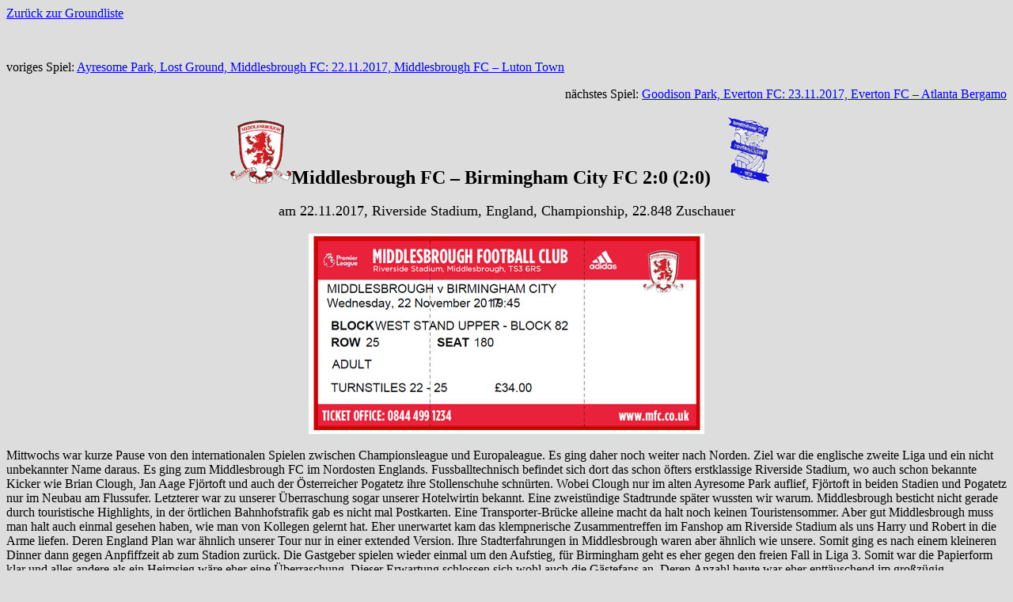

--- FILE ---
content_type: text/html
request_url: http://stadionfotos.at/england_middlesbrough_riverside_stadium/england_middlesbrough_riverside_stadium.html
body_size: 2614
content:
<!DOCTYPE html PUBLIC "-//W3C//DTD XHTML 1.0 Transitional//EN" "http://www.w3.org/TR/xhtml1/DTD/xhtml1-transitional.dtd">
<html xmlns="http://www.w3.org/1999/xhtml">
<head>
<meta http-equiv="Content-Type" content="text/html; charset=iso-8859-1" />
<title> Middlesbrough:  Riverside Stadium</title>
<style type="text/css">
<!--
.Stil3 {font-size: 24px}
.Stil4 {font-size: 18px}
-->
</style>
</head>

<body>
<body bgcolor="#DDDDDD" text="#000000" link="#0000FF" vlink="#0000FF" alink="#00FF00">

<a href="../inhalt.html" target="_top">Zurück zur Groundliste</a>

<p align="center">&nbsp;</p>

<p align="left" class="Stil2"> voriges Spiel:
<a href="../england_middlesbrough_ayresome_park/england_middlesbrough_ayresome_park.html">Ayresome Park, Lost Ground, Middlesbrough FC: 22.11.2017, Middlesbrough FC – Luton Town</a><p>

<p align="right" class="Stil2"> nächstes Spiel: 
<a href="../england_liverpool_goodison_park/england_liverpool_goodison_park.html">Goodison Park, Everton FC: 23.11.2017, Everton FC – Atlanta Bergamo</a><p>


<h3 align="center"><img src="../england_middlesbrough_riverside_stadium/middlesbrough.jpg" width="77" height="80" /><span class="Stil3">Middlesbrough FC – Birmingham City FC 2:0 (2:0)     </span><img src="../england_middlesbrough_riverside_stadium/birmingham_city.jpg" width="85" height="85" /></h3>
<p align="center" class="Stil4">am 22.11.2017, Riverside Stadium, England, Championship, 22.848 Zuschauer     </p>
<p align="center" class="Stil4"><img src="../england_middlesbrough_riverside_stadium/karte_middlesbrough.jpg" width="500" height="253" /></p>




<p>Mittwochs war kurze Pause von den internationalen Spielen zwischen Championsleague und Europaleague. Es ging daher noch weiter nach Norden. Ziel war die englische zweite Liga und ein nicht unbekannter Name daraus. Es ging zum Middlesbrough FC im Nordosten Englands. Fussballtechnisch befindet sich dort das schon öfters erstklassige Riverside Stadium, wo auch schon bekannte Kicker wie Brian Clough, Jan Aage Fjörtoft und auch der Österreicher Pogatetz ihre Stollenschuhe schnürten. Wobei Clough nur im alten Ayresome Park auflief, Fjörtoft in beiden Stadien und Pogatetz nur im Neubau am Flussufer. Letzterer war zu unserer Überraschung sogar unserer Hotelwirtin bekannt. Eine zweistündige Stadtrunde später wussten wir warum. Middlesbrough besticht nicht gerade durch touristische Highlights, in der örtlichen Bahnhofstrafik gab es nicht mal Postkarten. Eine Transporter-Brücke alleine macht da halt noch keinen Touristensommer. Aber gut Middlesbrough muss man halt auch einmal gesehen haben, wie man von Kollegen gelernt hat. Eher unerwartet kam das klempnerische Zusammentreffen im Fanshop am Riverside Stadium als uns Harry und Robert in die Arme liefen. Deren England Plan war ähnlich unserer Tour nur in einer extended Version. Ihre Stadterfahrungen in Middlesbrough waren aber ähnlich wie unsere. Somit ging es nach einem kleineren Dinner dann gegen Anpfiffzeit ab zum Stadion zurück. Die Gastgeber spielen wieder einmal um den Aufstieg, für Birmingham geht es eher gegen den freien Fall in Liga 3. Somit war die Papierform klar und alles andere als ein Heimsieg wäre eher eine Überraschung. Dieser Erwartung schlossen sich wohl auch die Gästefans an. Deren Anzahl heute war eher enttäuschend im großzügig eingerichteten Awayeck. Hintertor daneben fand sich eine Boro Ultragruppe mit einigen Doppelhaltern, Fahnen und Megaphon. Was der Dortmund Banner dazu bedeuten sollte blieb unergründet. Sonst kam alles wie erwartet, Boro scorte zweimal bereits in Halbzeit 1 und konnte dann zurückschalten. Birmingham wurde selten gefährlich und wenn dann hatte man immer das Gefühl das Boro wenn nötig wieder zulegen hätte können. Das 2:0 entsprach dann auch dem Spielverlauf und den Spielanteilen. Boro schaut weiter nach oben. Der BCFC braucht weiter Punkte gegen den Abstieg, noch ist ja Zeit. Unsere lief dann in Middlesbrough nach einer Nacht ab. Dieser Zeitraum ist aber auch mehr als ausreichend für einen Besuch hier. Man muss es halt einfach einmal gesehen haben, dann kann man aber auch getrost ohne schlechtes Gewissen weiterziehen.                </p>



<p align="center"><img src="../england_middlesbrough_riverside_stadium/2017_11_22_MBoro_Birm_01.jpg" width="504" height="378" /> <img src="../england_middlesbrough_riverside_stadium/2017_11_22_MBoro_Birm_02.jpg" width="504" height="378" /></p>
<p align="center"><img src="../england_middlesbrough_riverside_stadium/2017_11_22_MBoro_Birm_03.jpg" width="504" height="378" /> <img src="../england_middlesbrough_riverside_stadium/2017_11_22_MBoro_Birm_04.jpg" width="504" height="378" /></p>
<p align="center"><img src="../england_middlesbrough_riverside_stadium/2017_11_22_MBoro_Birm_05.jpg" width="504" height="378" /> <img src="../england_middlesbrough_riverside_stadium/2017_11_22_MBoro_Birm_06.jpg" width="504" height="378" /></p>
<p align="center"><img src="../england_middlesbrough_riverside_stadium/2017_11_22_MBoro_Birm_07.jpg" width="504" height="378" /> <img src="../england_middlesbrough_riverside_stadium/2017_11_22_MBoro_Birm_08.jpg" width="504" height="378" /></p>
<p align="center"><img src="../england_middlesbrough_riverside_stadium/2017_11_22_MBoro_Birm_09.jpg" width="504" height="378" /> <img src="../england_middlesbrough_riverside_stadium/2017_11_22_MBoro_Birm_10.jpg" width="504" height="378" /></p>
<p align="center"><img src="../england_middlesbrough_riverside_stadium/2017_11_22_MBoro_Birm_11.jpg" width="504" height="378" /> <img src="../england_middlesbrough_riverside_stadium/2017_11_22_MBoro_Birm_12.jpg" width="504" height="378" /></p>
<p align="center"><img src="../england_middlesbrough_riverside_stadium/2017_11_22_MBoro_Birm_13.jpg" width="504" height="378" /> <img src="../england_middlesbrough_riverside_stadium/2017_11_22_MBoro_Birm_14.jpg" width="504" height="378" /></p>
<p align="center"><img src="../england_middlesbrough_riverside_stadium/2017_11_22_MBoro_Birm_15.jpg" width="504" height="378" /> <img src="../england_middlesbrough_riverside_stadium/2017_11_22_MBoro_Birm_16.jpg" width="504" height="378" /></p>
<p align="center"><img src="../england_middlesbrough_riverside_stadium/2017_11_22_MBoro_Birm_17.jpg" width="504" height="378" /> <img src="../england_middlesbrough_riverside_stadium/2017_11_22_MBoro_Birm_18.jpg" width="504" height="378" /></p>
<p align="center"><img src="../england_middlesbrough_riverside_stadium/2017_11_22_MBoro_Birm_19.jpg" width="504" height="378" /> <img src="../england_middlesbrough_riverside_stadium/2017_11_22_MBoro_Birm_20.jpg" width="504" height="378" /></p>
<p align="center"><img src="../england_middlesbrough_riverside_stadium/2017_11_22_MBoro_Birm_21.jpg" width="504" height="378" /> <img src="../england_middlesbrough_riverside_stadium/2017_11_22_MBoro_Birm_22.jpg" width="504" height="378" /></p>
<p align="center"><img src="../england_middlesbrough_riverside_stadium/2017_11_22_MBoro_Birm_23.jpg" width="504" height="378" /> <img src="../england_middlesbrough_riverside_stadium/2017_11_22_MBoro_Birm_24.jpg" width="504" height="378" /></p>
<p align="center"><img src="../england_middlesbrough_riverside_stadium/2017_11_22_MBoro_Birm_25.jpg" width="504" height="378" /> <img src="../england_middlesbrough_riverside_stadium/2017_11_22_MBoro_Birm_26.jpg" width="504" height="378" /></p>
<p align="center"><img src="../england_middlesbrough_riverside_stadium/2017_11_22_MBoro_Birm_27.jpg" width="504" height="378" /> <img src="../england_middlesbrough_riverside_stadium/2017_11_22_MBoro_Birm_28.jpg" width="504" height="378" /></p>
<p align="center"><img src="../england_middlesbrough_riverside_stadium/2017_11_22_MBoro_Birm_29.jpg" width="504" height="378" /> <img src="../england_middlesbrough_riverside_stadium/2017_11_22_MBoro_Birm_30.jpg" width="504" height="378" /></p>
<p align="center"><img src="../england_middlesbrough_riverside_stadium/2017_11_22_MBoro_Birm_31.jpg" width="504" height="378" /> <img src="../england_middlesbrough_riverside_stadium/2017_11_22_MBoro_Birm_32.jpg" width="504" height="378" /></p>
<p align="center"><img src="../england_middlesbrough_riverside_stadium/2017_11_22_MBoro_Birm_33.jpg" width="504" height="378" /> <img src="../england_middlesbrough_riverside_stadium/2017_11_22_MBoro_Birm_34.jpg" width="504" height="378" /></p>
<p align="center"><img src="../england_middlesbrough_riverside_stadium/2017_11_22_MBoro_Birm_35.jpg" width="504" height="378" /> <img src="../england_middlesbrough_riverside_stadium/2017_11_22_MBoro_Birm_36.jpg" width="504" height="378" /></p>
<p align="center"><img src="../england_middlesbrough_riverside_stadium/2017_11_22_MBoro_Birm_37.jpg" width="504" height="378" /> <img src="../england_middlesbrough_riverside_stadium/2017_11_22_MBoro_Birm_38.jpg" width="504" height="378" /></p>
<p align="center"><img src="../england_middlesbrough_riverside_stadium/2017_11_22_MBoro_Birm_39.jpg" width="504" height="378" /> <img src="../england_middlesbrough_riverside_stadium/2017_11_22_MBoro_Birm_40.jpg" width="504" height="378" /></p>
<p align="center"><img src="../england_middlesbrough_riverside_stadium/2017_11_22_MBoro_Birm_41.jpg" width="504" height="378" /> <img src="../england_middlesbrough_riverside_stadium/2017_11_22_MBoro_Birm_42.jpg" width="504" height="378" /></p>
<p align="center"><img src="../england_middlesbrough_riverside_stadium/2017_11_22_MBoro_Birm_43.jpg" width="504" height="378" /> <img src="../england_middlesbrough_riverside_stadium/2017_11_22_MBoro_Birm_44.jpg" width="504" height="378" /></p>
<p align="center"><img src="../england_middlesbrough_riverside_stadium/2017_11_22_MBoro_Birm_45.jpg" width="504" height="378" /> <img src="../england_middlesbrough_riverside_stadium/2017_11_22_MBoro_Birm_46.jpg" width="504" height="378" /></p>
<p align="center"><img src="../england_middlesbrough_riverside_stadium/2017_11_22_MBoro_Birm_47.jpg" width="504" height="378" /> <img src="../england_middlesbrough_riverside_stadium/2017_11_22_MBoro_Birm_48.jpg" width="504" height="378" /></p>
<p align="center"><img src="../england_middlesbrough_riverside_stadium/2017_11_22_MBoro_Birm_49.jpg" width="504" height="378" /> <img src="../england_middlesbrough_riverside_stadium/2017_11_22_MBoro_Birm_50.jpg" width="504" height="378" /></p>




<p align="center"><strong><u> Panoramabild </u> </strong></p>
<p align="center"><img src="../england_middlesbrough_riverside_stadium/2017_11_22_MBoro_Pan_01.jpg" width="1200" height="264" /></p>
<p align="center"><strong><u> Panoramabild </u> </strong></p>
<p align="center"><img src="../england_middlesbrough_riverside_stadium/2017_11_22_MBoro_Pan_02.jpg" width="1200" height="264" /></p>
<p align="center"><strong><u> Panoramabild </u> </strong></p>
<p align="center"><img src="../england_middlesbrough_riverside_stadium/2017_11_22_MBoro_Pan_03.jpg" width="1200" height="264" /></p>
<p align="center"><strong><u> Panoramabild </u> </strong></p>
<p align="center"><img src="../england_middlesbrough_riverside_stadium/2017_11_22_MBoro_Pan_04.jpg" width="1200" height="264" /></p>
<p align="center"><strong><u> Panoramabild </u> </strong></p>
<p align="center"><img src="../england_middlesbrough_riverside_stadium/2017_11_22_MBoro_Pan_05.jpg" width="1200" height="264" /></p>
<p align="center"><strong><u> Panoramabild </u> </strong></p>
<p align="center"><img src="../england_middlesbrough_riverside_stadium/2017_11_22_MBoro_Pan_06.jpg" width="1200" height="264" /></p>
<p align="center"><strong><u> Panoramabild </u> </strong></p>
<p align="center"><img src="../england_middlesbrough_riverside_stadium/2017_11_22_MBoro_Pan_07.jpg" width="1200" height="264" /></p>
<p align="center"><strong><u> Panoramabild </u> </strong></p>
<p align="center"><img src="../england_middlesbrough_riverside_stadium/2017_11_22_MBoro_Pan_08.jpg" width="1200" height="264" /></p>
<p align="center"><strong><u> Panoramabild Middlesbrough Transporter Bridge</u> </strong></p>
<p align="center"><img src="../england_middlesbrough_riverside_stadium/2017_11_22_MBoro_Pan_09.jpg" width="1200" height="264" /></p>
<p align="center"><strong><u> Panoramabild Middlesbrough Transporter Bridge</u> </strong></p>
<p align="center"><img src="../england_middlesbrough_riverside_stadium/2017_11_22_MBoro_Pan_10.jpg" width="1200" height="264" /></p>


<p align="center"><strong><u> Bilder Middlesbrough</u> </strong></p>
<p align="center"><img src="../england_middlesbrough_riverside_stadium/2017_11_22_MBoro_Birm_51.jpg" width="504" height="378" /> <img src="../england_middlesbrough_riverside_stadium/2017_11_22_MBoro_Birm_52.jpg" width="504" height="378" /></p>
<p align="center"><img src="../england_middlesbrough_riverside_stadium/2017_11_22_MBoro_Birm_53.jpg" width="504" height="378" /> <img src="../england_middlesbrough_riverside_stadium/2017_11_22_MBoro_Birm_54.jpg" width="504" height="378" /></p>
<p align="center"><img src="../england_middlesbrough_riverside_stadium/2017_11_22_MBoro_Birm_55.jpg" width="504" height="378" /> <img src="../england_middlesbrough_riverside_stadium/2017_11_22_MBoro_Birm_56.jpg" width="504" height="378" /></p>
<p align="center"><img src="../england_middlesbrough_riverside_stadium/2017_11_22_MBoro_Birm_57.jpg" width="504" height="378" /> <img src="../england_middlesbrough_riverside_stadium/2017_11_22_MBoro_Birm_58.jpg" width="504" height="378" /></p>
<p align="center"><img src="../england_middlesbrough_riverside_stadium/2017_11_22_MBoro_Birm_59.jpg" width="504" height="378" /> <img src="../england_middlesbrough_riverside_stadium/2017_11_22_MBoro_Birm_60.jpg" width="504" height="378" /></p>
<p align="center"><img src="../england_middlesbrough_riverside_stadium/2017_11_22_MBoro_Birm_61.jpg" width="504" height="378" /> <img src="../england_middlesbrough_riverside_stadium/2017_11_22_MBoro_Birm_62.jpg" width="504" height="378" /></p>
<p align="center"><img src="../england_middlesbrough_riverside_stadium/2017_11_22_MBoro_Birm_63.jpg" width="504" height="378" /> <img src="../england_middlesbrough_riverside_stadium/2017_11_22_MBoro_Birm_64.jpg" width="504" height="378" /></p>
<p align="center"><img src="../england_middlesbrough_riverside_stadium/2017_11_22_MBoro_Birm_65.jpg" width="504" height="378" /> <img src="../england_middlesbrough_riverside_stadium/2017_11_22_MBoro_Birm_66.jpg" width="504" height="378" /></p>
<p align="center"><img src="../england_middlesbrough_riverside_stadium/2017_11_22_MBoro_Birm_67.jpg" width="504" height="378" /> <img src="../england_middlesbrough_riverside_stadium/2017_11_22_MBoro_Birm_68.jpg" width="504" height="378" /></p>
<p align="center"><img src="../england_middlesbrough_riverside_stadium/2017_11_22_MBoro_Birm_69.jpg" width="504" height="378" /> <img src="../england_middlesbrough_riverside_stadium/2017_11_22_MBoro_Birm_70.jpg" width="504" height="378" /></p>
<p align="center"><img src="../england_middlesbrough_riverside_stadium/2017_11_22_MBoro_Birm_71.jpg" width="504" height="378" /> <img src="../england_middlesbrough_riverside_stadium/2017_11_22_MBoro_Birm_72.jpg" width="504" height="378" /></p>
<p align="center"><img src="../england_middlesbrough_riverside_stadium/2017_11_22_MBoro_Birm_73.jpg" width="504" height="378" /> <img src="../england_middlesbrough_riverside_stadium/2017_11_22_MBoro_Birm_74.jpg" width="504" height="378" /></p>
<p align="center"><img src="../england_middlesbrough_riverside_stadium/2017_11_22_MBoro_Birm_75.jpg" width="504" height="378" /> <img src="../england_middlesbrough_riverside_stadium/2017_11_22_MBoro_Birm_76.jpg" width="504" height="378" /></p>
<p align="center"><img src="../england_middlesbrough_riverside_stadium/2017_11_22_MBoro_Birm_77.jpg" width="504" height="378" /> <img src="../england_middlesbrough_riverside_stadium/2017_11_22_MBoro_Birm_78.jpg" width="504" height="378" /></p>
<p align="center"><img src="../england_middlesbrough_riverside_stadium/2017_11_22_MBoro_Birm_79.jpg" width="504" height="378" /> <img src="../england_middlesbrough_riverside_stadium/2017_11_22_MBoro_Birm_80.jpg" width="504" height="378" /></p>
<p align="center"><img src="../england_middlesbrough_riverside_stadium/2017_11_22_MBoro_Birm_81.jpg" width="504" height="378" /> <img src="../england_middlesbrough_riverside_stadium/2017_11_22_MBoro_Birm_82.jpg" width="504" height="378" /></p>
<p align="center"><img src="../england_middlesbrough_riverside_stadium/2017_11_22_MBoro_Birm_83.jpg" width="504" height="378" /> <img src="../england_middlesbrough_riverside_stadium/2017_11_22_MBoro_Birm_84.jpg" width="504" height="378" /></p>
<p align="center"><img src="../england_middlesbrough_riverside_stadium/2017_11_22_MBoro_Birm_85.jpg" width="504" height="378" /> <img src="../england_middlesbrough_riverside_stadium/2017_11_22_MBoro_Birm_86.jpg" width="504" height="378" /></p>
<p align="center"><img src="../england_middlesbrough_riverside_stadium/2017_11_22_MBoro_Birm_87.jpg" width="504" height="378" /> <img src="../england_middlesbrough_riverside_stadium/2017_11_22_MBoro_Birm_88.jpg" width="504" height="378" /></p>
<p align="center"><img src="../england_middlesbrough_riverside_stadium/2017_11_22_MBoro_Birm_89.jpg" width="504" height="378" /> <img src="../england_middlesbrough_riverside_stadium/2017_11_22_MBoro_Birm_90.jpg" width="504" height="378" /></p>
<p align="center"><img src="../england_middlesbrough_riverside_stadium/2017_11_22_MBoro_Birm_91.jpg" width="504" height="378" /> <img src="../england_middlesbrough_riverside_stadium/2017_11_22_MBoro_Birm_92.jpg" width="504" height="378" /></p>
<p align="center"><img src="../england_middlesbrough_riverside_stadium/2017_11_22_MBoro_Birm_93.jpg" width="504" height="378" /> <img src="../england_middlesbrough_riverside_stadium/2017_11_22_MBoro_Birm_94.jpg" width="504" height="378" /></p>
<p align="center"><img src="../england_middlesbrough_riverside_stadium/2017_11_22_MBoro_Birm_95.jpg" width="504" height="378" /> <img src="../england_middlesbrough_riverside_stadium/2017_11_22_MBoro_Birm_96.jpg" width="504" height="378" /></p>
<p align="center"><img src="../england_middlesbrough_riverside_stadium/2017_11_22_MBoro_Birm_97.jpg" width="504" height="378" /> <img src="../england_middlesbrough_riverside_stadium/2017_11_22_MBoro_Birm_98.jpg" width="504" height="378" /></p>





<p align="center">&nbsp;</p>
<p align="center">&nbsp;</p>
<a href="../inhalt.html" target="_parent">Zurück zur Groundliste</a>

</body>
</html>
